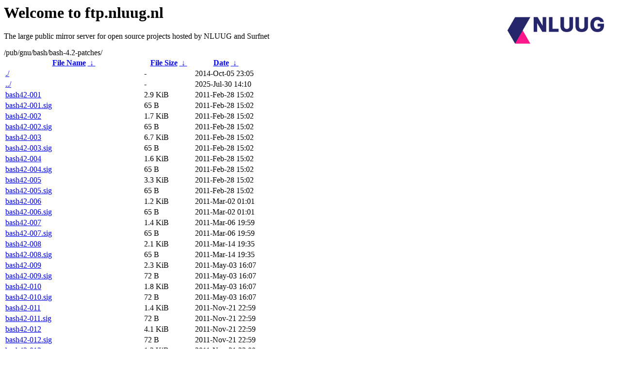

--- FILE ---
content_type: text/html
request_url: https://ftp.surfnet.nl/pub/gnu/bash/bash-4.2-patches/?C=S;O=A
body_size: 2221
content:
<A HREF="http://www.nluug.nl/"><img src="/.ignore_logo.webp" width=20% align=right alt="[NLUUG]"></A>

<H1>Welcome to ftp.nluug.nl</H1>
<P>The large public mirror server for open source projects hosted by NLUUG and Surfnet</P>
/pub/gnu/bash/bash-4.2-patches/</h1>
<table id="list"><thead><tr><th style="width:55%"><a href="?C=N&amp;O=A">File Name</a>&nbsp;<a href="?C=N&amp;O=D">&nbsp;&darr;&nbsp;</a></th><th style="width:20%"><a href="?C=S&amp;O=A">File Size</a>&nbsp;<a href="?C=S&amp;O=D">&nbsp;&darr;&nbsp;</a></th><th style="width:25%"><a href="?C=M&amp;O=A">Date</a>&nbsp;<a href="?C=M&amp;O=D">&nbsp;&darr;&nbsp;</a></th></tr></thead>
<tbody><tr><td class="link"><a href="./" title=".">./</a></td><td class="size">-</td><td class="date">2014-Oct-05 23:05</td></tr>
<tr><td class="link"><a href="../" title="..">../</a></td><td class="size">-</td><td class="date">2025-Jul-30 14:10</td></tr>
<tr><td class="link"><a href="bash42-001" title="bash42-001">bash42-001</a></td><td class="size">2.9 KiB</td><td class="date">2011-Feb-28 15:02</td></tr>
<tr><td class="link"><a href="bash42-001.sig" title="bash42-001.sig">bash42-001.sig</a></td><td class="size">65 B</td><td class="date">2011-Feb-28 15:02</td></tr>
<tr><td class="link"><a href="bash42-002" title="bash42-002">bash42-002</a></td><td class="size">1.7 KiB</td><td class="date">2011-Feb-28 15:02</td></tr>
<tr><td class="link"><a href="bash42-002.sig" title="bash42-002.sig">bash42-002.sig</a></td><td class="size">65 B</td><td class="date">2011-Feb-28 15:02</td></tr>
<tr><td class="link"><a href="bash42-003" title="bash42-003">bash42-003</a></td><td class="size">6.7 KiB</td><td class="date">2011-Feb-28 15:02</td></tr>
<tr><td class="link"><a href="bash42-003.sig" title="bash42-003.sig">bash42-003.sig</a></td><td class="size">65 B</td><td class="date">2011-Feb-28 15:02</td></tr>
<tr><td class="link"><a href="bash42-004" title="bash42-004">bash42-004</a></td><td class="size">1.6 KiB</td><td class="date">2011-Feb-28 15:02</td></tr>
<tr><td class="link"><a href="bash42-004.sig" title="bash42-004.sig">bash42-004.sig</a></td><td class="size">65 B</td><td class="date">2011-Feb-28 15:02</td></tr>
<tr><td class="link"><a href="bash42-005" title="bash42-005">bash42-005</a></td><td class="size">3.3 KiB</td><td class="date">2011-Feb-28 15:02</td></tr>
<tr><td class="link"><a href="bash42-005.sig" title="bash42-005.sig">bash42-005.sig</a></td><td class="size">65 B</td><td class="date">2011-Feb-28 15:02</td></tr>
<tr><td class="link"><a href="bash42-006" title="bash42-006">bash42-006</a></td><td class="size">1.2 KiB</td><td class="date">2011-Mar-02 01:01</td></tr>
<tr><td class="link"><a href="bash42-006.sig" title="bash42-006.sig">bash42-006.sig</a></td><td class="size">65 B</td><td class="date">2011-Mar-02 01:01</td></tr>
<tr><td class="link"><a href="bash42-007" title="bash42-007">bash42-007</a></td><td class="size">1.4 KiB</td><td class="date">2011-Mar-06 19:59</td></tr>
<tr><td class="link"><a href="bash42-007.sig" title="bash42-007.sig">bash42-007.sig</a></td><td class="size">65 B</td><td class="date">2011-Mar-06 19:59</td></tr>
<tr><td class="link"><a href="bash42-008" title="bash42-008">bash42-008</a></td><td class="size">2.1 KiB</td><td class="date">2011-Mar-14 19:35</td></tr>
<tr><td class="link"><a href="bash42-008.sig" title="bash42-008.sig">bash42-008.sig</a></td><td class="size">65 B</td><td class="date">2011-Mar-14 19:35</td></tr>
<tr><td class="link"><a href="bash42-009" title="bash42-009">bash42-009</a></td><td class="size">2.3 KiB</td><td class="date">2011-May-03 16:07</td></tr>
<tr><td class="link"><a href="bash42-009.sig" title="bash42-009.sig">bash42-009.sig</a></td><td class="size">72 B</td><td class="date">2011-May-03 16:07</td></tr>
<tr><td class="link"><a href="bash42-010" title="bash42-010">bash42-010</a></td><td class="size">1.8 KiB</td><td class="date">2011-May-03 16:07</td></tr>
<tr><td class="link"><a href="bash42-010.sig" title="bash42-010.sig">bash42-010.sig</a></td><td class="size">72 B</td><td class="date">2011-May-03 16:07</td></tr>
<tr><td class="link"><a href="bash42-011" title="bash42-011">bash42-011</a></td><td class="size">1.4 KiB</td><td class="date">2011-Nov-21 22:59</td></tr>
<tr><td class="link"><a href="bash42-011.sig" title="bash42-011.sig">bash42-011.sig</a></td><td class="size">72 B</td><td class="date">2011-Nov-21 22:59</td></tr>
<tr><td class="link"><a href="bash42-012" title="bash42-012">bash42-012</a></td><td class="size">4.1 KiB</td><td class="date">2011-Nov-21 22:59</td></tr>
<tr><td class="link"><a href="bash42-012.sig" title="bash42-012.sig">bash42-012.sig</a></td><td class="size">72 B</td><td class="date">2011-Nov-21 22:59</td></tr>
<tr><td class="link"><a href="bash42-013" title="bash42-013">bash42-013</a></td><td class="size">1.3 KiB</td><td class="date">2011-Nov-21 23:00</td></tr>
<tr><td class="link"><a href="bash42-013.sig" title="bash42-013.sig">bash42-013.sig</a></td><td class="size">72 B</td><td class="date">2011-Nov-21 23:00</td></tr>
<tr><td class="link"><a href="bash42-014" title="bash42-014">bash42-014</a></td><td class="size">1.4 KiB</td><td class="date">2011-Nov-21 23:00</td></tr>
<tr><td class="link"><a href="bash42-014.sig" title="bash42-014.sig">bash42-014.sig</a></td><td class="size">72 B</td><td class="date">2011-Nov-21 23:00</td></tr>
<tr><td class="link"><a href="bash42-015" title="bash42-015">bash42-015</a></td><td class="size">1.9 KiB</td><td class="date">2011-Nov-21 23:00</td></tr>
<tr><td class="link"><a href="bash42-015.sig" title="bash42-015.sig">bash42-015.sig</a></td><td class="size">72 B</td><td class="date">2011-Nov-21 23:00</td></tr>
<tr><td class="link"><a href="bash42-016" title="bash42-016">bash42-016</a></td><td class="size">1.4 KiB</td><td class="date">2011-Nov-21 23:00</td></tr>
<tr><td class="link"><a href="bash42-016.sig" title="bash42-016.sig">bash42-016.sig</a></td><td class="size">72 B</td><td class="date">2011-Nov-21 23:00</td></tr>
<tr><td class="link"><a href="bash42-017" title="bash42-017">bash42-017</a></td><td class="size">1.4 KiB</td><td class="date">2011-Nov-21 23:00</td></tr>
<tr><td class="link"><a href="bash42-017.sig" title="bash42-017.sig">bash42-017.sig</a></td><td class="size">72 B</td><td class="date">2011-Nov-21 23:00</td></tr>
<tr><td class="link"><a href="bash42-018" title="bash42-018">bash42-018</a></td><td class="size">1.9 KiB</td><td class="date">2011-Nov-21 23:01</td></tr>
<tr><td class="link"><a href="bash42-018.sig" title="bash42-018.sig">bash42-018.sig</a></td><td class="size">72 B</td><td class="date">2011-Nov-21 23:01</td></tr>
<tr><td class="link"><a href="bash42-019" title="bash42-019">bash42-019</a></td><td class="size">1.4 KiB</td><td class="date">2011-Nov-21 23:01</td></tr>
<tr><td class="link"><a href="bash42-019.sig" title="bash42-019.sig">bash42-019.sig</a></td><td class="size">72 B</td><td class="date">2011-Nov-21 23:01</td></tr>
<tr><td class="link"><a href="bash42-020" title="bash42-020">bash42-020</a></td><td class="size">1.8 KiB</td><td class="date">2011-Nov-21 23:01</td></tr>
<tr><td class="link"><a href="bash42-020.sig" title="bash42-020.sig">bash42-020.sig</a></td><td class="size">72 B</td><td class="date">2011-Nov-21 23:01</td></tr>
<tr><td class="link"><a href="bash42-021" title="bash42-021">bash42-021</a></td><td class="size">1.5 KiB</td><td class="date">2012-Mar-12 01:19</td></tr>
<tr><td class="link"><a href="bash42-021.sig" title="bash42-021.sig">bash42-021.sig</a></td><td class="size">72 B</td><td class="date">2012-Mar-12 01:19</td></tr>
<tr><td class="link"><a href="bash42-022" title="bash42-022">bash42-022</a></td><td class="size">1.4 KiB</td><td class="date">2012-Mar-12 01:19</td></tr>
<tr><td class="link"><a href="bash42-022.sig" title="bash42-022.sig">bash42-022.sig</a></td><td class="size">71 B</td><td class="date">2012-Mar-12 01:19</td></tr>
<tr><td class="link"><a href="bash42-023" title="bash42-023">bash42-023</a></td><td class="size">1.7 KiB</td><td class="date">2012-Mar-12 01:19</td></tr>
<tr><td class="link"><a href="bash42-023.sig" title="bash42-023.sig">bash42-023.sig</a></td><td class="size">72 B</td><td class="date">2012-Mar-12 01:19</td></tr>
<tr><td class="link"><a href="bash42-024" title="bash42-024">bash42-024</a></td><td class="size">1.3 KiB</td><td class="date">2012-Mar-12 01:19</td></tr>
<tr><td class="link"><a href="bash42-024.sig" title="bash42-024.sig">bash42-024.sig</a></td><td class="size">72 B</td><td class="date">2012-Mar-12 01:19</td></tr>
<tr><td class="link"><a href="bash42-025" title="bash42-025">bash42-025</a></td><td class="size">3.9 KiB</td><td class="date">2012-May-02 21:01</td></tr>
<tr><td class="link"><a href="bash42-025.sig" title="bash42-025.sig">bash42-025.sig</a></td><td class="size">72 B</td><td class="date">2012-May-02 21:01</td></tr>
<tr><td class="link"><a href="bash42-026" title="bash42-026">bash42-026</a></td><td class="size">1.5 KiB</td><td class="date">2012-May-02 21:01</td></tr>
<tr><td class="link"><a href="bash42-026.sig" title="bash42-026.sig">bash42-026.sig</a></td><td class="size">72 B</td><td class="date">2012-May-02 21:01</td></tr>
<tr><td class="link"><a href="bash42-027" title="bash42-027">bash42-027</a></td><td class="size">1.4 KiB</td><td class="date">2012-May-02 21:01</td></tr>
<tr><td class="link"><a href="bash42-027.sig" title="bash42-027.sig">bash42-027.sig</a></td><td class="size">72 B</td><td class="date">2012-May-02 21:01</td></tr>
<tr><td class="link"><a href="bash42-028" title="bash42-028">bash42-028</a></td><td class="size">1.8 KiB</td><td class="date">2012-May-02 21:02</td></tr>
<tr><td class="link"><a href="bash42-028.sig" title="bash42-028.sig">bash42-028.sig</a></td><td class="size">72 B</td><td class="date">2012-May-02 21:02</td></tr>
<tr><td class="link"><a href="bash42-029" title="bash42-029">bash42-029</a></td><td class="size">16.4 KiB</td><td class="date">2012-May-30 00:45</td></tr>
<tr><td class="link"><a href="bash42-029.sig" title="bash42-029.sig">bash42-029.sig</a></td><td class="size">72 B</td><td class="date">2012-May-30 00:45</td></tr>
<tr><td class="link"><a href="bash42-030" title="bash42-030">bash42-030</a></td><td class="size">4.9 KiB</td><td class="date">2012-Jul-09 02:12</td></tr>
<tr><td class="link"><a href="bash42-030.sig" title="bash42-030.sig">bash42-030.sig</a></td><td class="size">72 B</td><td class="date">2012-Jul-09 02:12</td></tr>
<tr><td class="link"><a href="bash42-031" title="bash42-031">bash42-031</a></td><td class="size">2.0 KiB</td><td class="date">2012-Jul-09 02:12</td></tr>
<tr><td class="link"><a href="bash42-031.sig" title="bash42-031.sig">bash42-031.sig</a></td><td class="size">72 B</td><td class="date">2012-Jul-09 02:12</td></tr>
<tr><td class="link"><a href="bash42-032" title="bash42-032">bash42-032</a></td><td class="size">2.4 KiB</td><td class="date">2012-Jul-09 02:12</td></tr>
<tr><td class="link"><a href="bash42-032.sig" title="bash42-032.sig">bash42-032.sig</a></td><td class="size">72 B</td><td class="date">2012-Jul-09 02:12</td></tr>
<tr><td class="link"><a href="bash42-033" title="bash42-033">bash42-033</a></td><td class="size">1.6 KiB</td><td class="date">2012-Jul-09 02:12</td></tr>
<tr><td class="link"><a href="bash42-033.sig" title="bash42-033.sig">bash42-033.sig</a></td><td class="size">72 B</td><td class="date">2012-Jul-09 02:12</td></tr>
<tr><td class="link"><a href="bash42-034" title="bash42-034">bash42-034</a></td><td class="size">1.3 KiB</td><td class="date">2012-Jul-09 02:13</td></tr>
<tr><td class="link"><a href="bash42-034.sig" title="bash42-034.sig">bash42-034.sig</a></td><td class="size">72 B</td><td class="date">2012-Jul-09 02:13</td></tr>
<tr><td class="link"><a href="bash42-035" title="bash42-035">bash42-035</a></td><td class="size">1.9 KiB</td><td class="date">2012-Jul-09 02:13</td></tr>
<tr><td class="link"><a href="bash42-035.sig" title="bash42-035.sig">bash42-035.sig</a></td><td class="size">72 B</td><td class="date">2012-Jul-09 02:13</td></tr>
<tr><td class="link"><a href="bash42-036" title="bash42-036">bash42-036</a></td><td class="size">3.0 KiB</td><td class="date">2012-Jul-09 02:13</td></tr>
<tr><td class="link"><a href="bash42-036.sig" title="bash42-036.sig">bash42-036.sig</a></td><td class="size">72 B</td><td class="date">2012-Jul-09 02:13</td></tr>
<tr><td class="link"><a href="bash42-037" title="bash42-037">bash42-037</a></td><td class="size">3.4 KiB</td><td class="date">2012-Jul-16 21:20</td></tr>
<tr><td class="link"><a href="bash42-037.sig" title="bash42-037.sig">bash42-037.sig</a></td><td class="size">72 B</td><td class="date">2012-Jul-16 21:20</td></tr>
<tr><td class="link"><a href="bash42-038" title="bash42-038">bash42-038</a></td><td class="size">1.3 KiB</td><td class="date">2012-Nov-02 14:09</td></tr>
<tr><td class="link"><a href="bash42-038.sig" title="bash42-038.sig">bash42-038.sig</a></td><td class="size">72 B</td><td class="date">2012-Nov-02 14:09</td></tr>
<tr><td class="link"><a href="bash42-039" title="bash42-039">bash42-039</a></td><td class="size">1.6 KiB</td><td class="date">2012-Nov-02 14:09</td></tr>
<tr><td class="link"><a href="bash42-039.sig" title="bash42-039.sig">bash42-039.sig</a></td><td class="size">72 B</td><td class="date">2012-Nov-02 14:09</td></tr>
<tr><td class="link"><a href="bash42-040" title="bash42-040">bash42-040</a></td><td class="size">1.7 KiB</td><td class="date">2012-Dec-31 16:58</td></tr>
<tr><td class="link"><a href="bash42-040.sig" title="bash42-040.sig">bash42-040.sig</a></td><td class="size">72 B</td><td class="date">2012-Dec-31 16:58</td></tr>
<tr><td class="link"><a href="bash42-041" title="bash42-041">bash42-041</a></td><td class="size">1.4 KiB</td><td class="date">2012-Dec-31 16:58</td></tr>
<tr><td class="link"><a href="bash42-041.sig" title="bash42-041.sig">bash42-041.sig</a></td><td class="size">72 B</td><td class="date">2012-Dec-31 16:58</td></tr>
<tr><td class="link"><a href="bash42-042" title="bash42-042">bash42-042</a></td><td class="size">1.5 KiB</td><td class="date">2012-Dec-31 16:59</td></tr>
<tr><td class="link"><a href="bash42-042.sig" title="bash42-042.sig">bash42-042.sig</a></td><td class="size">71 B</td><td class="date">2012-Dec-31 16:59</td></tr>
<tr><td class="link"><a href="bash42-043" title="bash42-043">bash42-043</a></td><td class="size">2.1 KiB</td><td class="date">2013-Mar-07 20:05</td></tr>
<tr><td class="link"><a href="bash42-043.sig" title="bash42-043.sig">bash42-043.sig</a></td><td class="size">72 B</td><td class="date">2013-Mar-07 20:05</td></tr>
<tr><td class="link"><a href="bash42-044" title="bash42-044">bash42-044</a></td><td class="size">1.8 KiB</td><td class="date">2013-Mar-07 20:05</td></tr>
<tr><td class="link"><a href="bash42-044.sig" title="bash42-044.sig">bash42-044.sig</a></td><td class="size">72 B</td><td class="date">2013-Mar-07 20:05</td></tr>
<tr><td class="link"><a href="bash42-045" title="bash42-045">bash42-045</a></td><td class="size">1.5 KiB</td><td class="date">2013-Mar-07 20:05</td></tr>
<tr><td class="link"><a href="bash42-045.sig" title="bash42-045.sig">bash42-045.sig</a></td><td class="size">72 B</td><td class="date">2013-Mar-07 20:05</td></tr>
<tr><td class="link"><a href="bash42-046" title="bash42-046">bash42-046</a></td><td class="size">1.9 KiB</td><td class="date">2014-Mar-31 20:50</td></tr>
<tr><td class="link"><a href="bash42-046.sig" title="bash42-046.sig">bash42-046.sig</a></td><td class="size">72 B</td><td class="date">2014-Mar-31 20:50</td></tr>
<tr><td class="link"><a href="bash42-047" title="bash42-047">bash42-047</a></td><td class="size">1.3 KiB</td><td class="date">2014-Apr-14 14:17</td></tr>
<tr><td class="link"><a href="bash42-047.sig" title="bash42-047.sig">bash42-047.sig</a></td><td class="size">72 B</td><td class="date">2014-Apr-14 14:17</td></tr>
<tr><td class="link"><a href="bash42-048" title="bash42-048">bash42-048</a></td><td class="size">3.2 KiB</td><td class="date">2014-Sep-24 14:25</td></tr>
<tr><td class="link"><a href="bash42-048.sig" title="bash42-048.sig">bash42-048.sig</a></td><td class="size">72 B</td><td class="date">2014-Sep-24 14:25</td></tr>
<tr><td class="link"><a href="bash42-049" title="bash42-049">bash42-049</a></td><td class="size">1.1 KiB</td><td class="date">2014-Sep-28 17:54</td></tr>
<tr><td class="link"><a href="bash42-049.sig" title="bash42-049.sig">bash42-049.sig</a></td><td class="size">72 B</td><td class="date">2014-Sep-28 17:54</td></tr>
<tr><td class="link"><a href="bash42-050" title="bash42-050">bash42-050</a></td><td class="size">6.5 KiB</td><td class="date">2014-Sep-28 02:38</td></tr>
<tr><td class="link"><a href="bash42-050.sig" title="bash42-050.sig">bash42-050.sig</a></td><td class="size">72 B</td><td class="date">2014-Sep-28 02:38</td></tr>
<tr><td class="link"><a href="bash42-051" title="bash42-051">bash42-051</a></td><td class="size">4.9 KiB</td><td class="date">2014-Oct-01 14:39</td></tr>
<tr><td class="link"><a href="bash42-051.sig" title="bash42-051.sig">bash42-051.sig</a></td><td class="size">72 B</td><td class="date">2014-Oct-01 14:39</td></tr>
<tr><td class="link"><a href="bash42-052" title="bash42-052">bash42-052</a></td><td class="size">1.8 KiB</td><td class="date">2014-Oct-03 02:14</td></tr>
<tr><td class="link"><a href="bash42-052.sig" title="bash42-052.sig">bash42-052.sig</a></td><td class="size">72 B</td><td class="date">2014-Oct-03 02:14</td></tr>
<tr><td class="link"><a href="bash42-053" title="bash42-053">bash42-053</a></td><td class="size">3.8 KiB</td><td class="date">2014-Oct-05 23:01</td></tr>
<tr><td class="link"><a href="bash42-053.sig" title="bash42-053.sig">bash42-053.sig</a></td><td class="size">72 B</td><td class="date">2014-Oct-05 23:01</td></tr>
</tbody></table><hr>

<p>NLUUG - Open Systems. Open Standards
<br>
Become a member
and get discounts on conferences and more, see <a
href="http://www.nluug.nl/" target=_blank>the NLUUG website</a>!</p>
